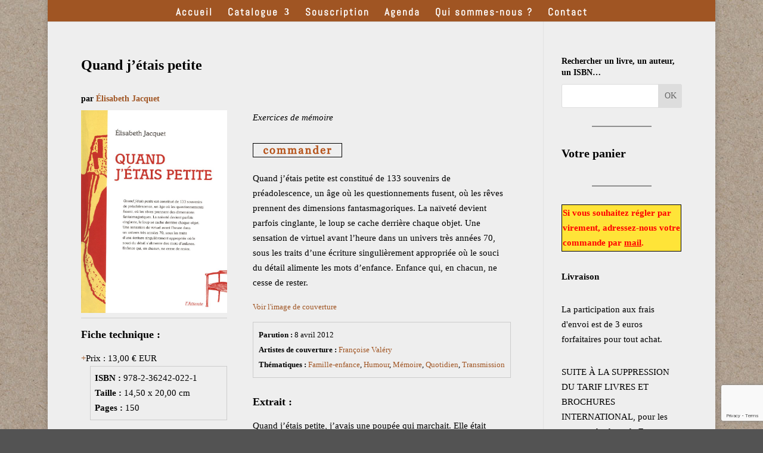

--- FILE ---
content_type: text/html; charset=utf-8
request_url: https://www.google.com/recaptcha/api2/anchor?ar=1&k=6LeV4pUUAAAAAHc9VCX3y3TDacBHYfezSk-zhEJL&co=aHR0cHM6Ly93d3cuMjAyMS5lZGl0aW9uc2RlbGF0dGVudGUuY29tOjQ0Mw..&hl=en&v=PoyoqOPhxBO7pBk68S4YbpHZ&size=invisible&anchor-ms=20000&execute-ms=30000&cb=5i3f8on4w9g7
body_size: 48857
content:
<!DOCTYPE HTML><html dir="ltr" lang="en"><head><meta http-equiv="Content-Type" content="text/html; charset=UTF-8">
<meta http-equiv="X-UA-Compatible" content="IE=edge">
<title>reCAPTCHA</title>
<style type="text/css">
/* cyrillic-ext */
@font-face {
  font-family: 'Roboto';
  font-style: normal;
  font-weight: 400;
  font-stretch: 100%;
  src: url(//fonts.gstatic.com/s/roboto/v48/KFO7CnqEu92Fr1ME7kSn66aGLdTylUAMa3GUBHMdazTgWw.woff2) format('woff2');
  unicode-range: U+0460-052F, U+1C80-1C8A, U+20B4, U+2DE0-2DFF, U+A640-A69F, U+FE2E-FE2F;
}
/* cyrillic */
@font-face {
  font-family: 'Roboto';
  font-style: normal;
  font-weight: 400;
  font-stretch: 100%;
  src: url(//fonts.gstatic.com/s/roboto/v48/KFO7CnqEu92Fr1ME7kSn66aGLdTylUAMa3iUBHMdazTgWw.woff2) format('woff2');
  unicode-range: U+0301, U+0400-045F, U+0490-0491, U+04B0-04B1, U+2116;
}
/* greek-ext */
@font-face {
  font-family: 'Roboto';
  font-style: normal;
  font-weight: 400;
  font-stretch: 100%;
  src: url(//fonts.gstatic.com/s/roboto/v48/KFO7CnqEu92Fr1ME7kSn66aGLdTylUAMa3CUBHMdazTgWw.woff2) format('woff2');
  unicode-range: U+1F00-1FFF;
}
/* greek */
@font-face {
  font-family: 'Roboto';
  font-style: normal;
  font-weight: 400;
  font-stretch: 100%;
  src: url(//fonts.gstatic.com/s/roboto/v48/KFO7CnqEu92Fr1ME7kSn66aGLdTylUAMa3-UBHMdazTgWw.woff2) format('woff2');
  unicode-range: U+0370-0377, U+037A-037F, U+0384-038A, U+038C, U+038E-03A1, U+03A3-03FF;
}
/* math */
@font-face {
  font-family: 'Roboto';
  font-style: normal;
  font-weight: 400;
  font-stretch: 100%;
  src: url(//fonts.gstatic.com/s/roboto/v48/KFO7CnqEu92Fr1ME7kSn66aGLdTylUAMawCUBHMdazTgWw.woff2) format('woff2');
  unicode-range: U+0302-0303, U+0305, U+0307-0308, U+0310, U+0312, U+0315, U+031A, U+0326-0327, U+032C, U+032F-0330, U+0332-0333, U+0338, U+033A, U+0346, U+034D, U+0391-03A1, U+03A3-03A9, U+03B1-03C9, U+03D1, U+03D5-03D6, U+03F0-03F1, U+03F4-03F5, U+2016-2017, U+2034-2038, U+203C, U+2040, U+2043, U+2047, U+2050, U+2057, U+205F, U+2070-2071, U+2074-208E, U+2090-209C, U+20D0-20DC, U+20E1, U+20E5-20EF, U+2100-2112, U+2114-2115, U+2117-2121, U+2123-214F, U+2190, U+2192, U+2194-21AE, U+21B0-21E5, U+21F1-21F2, U+21F4-2211, U+2213-2214, U+2216-22FF, U+2308-230B, U+2310, U+2319, U+231C-2321, U+2336-237A, U+237C, U+2395, U+239B-23B7, U+23D0, U+23DC-23E1, U+2474-2475, U+25AF, U+25B3, U+25B7, U+25BD, U+25C1, U+25CA, U+25CC, U+25FB, U+266D-266F, U+27C0-27FF, U+2900-2AFF, U+2B0E-2B11, U+2B30-2B4C, U+2BFE, U+3030, U+FF5B, U+FF5D, U+1D400-1D7FF, U+1EE00-1EEFF;
}
/* symbols */
@font-face {
  font-family: 'Roboto';
  font-style: normal;
  font-weight: 400;
  font-stretch: 100%;
  src: url(//fonts.gstatic.com/s/roboto/v48/KFO7CnqEu92Fr1ME7kSn66aGLdTylUAMaxKUBHMdazTgWw.woff2) format('woff2');
  unicode-range: U+0001-000C, U+000E-001F, U+007F-009F, U+20DD-20E0, U+20E2-20E4, U+2150-218F, U+2190, U+2192, U+2194-2199, U+21AF, U+21E6-21F0, U+21F3, U+2218-2219, U+2299, U+22C4-22C6, U+2300-243F, U+2440-244A, U+2460-24FF, U+25A0-27BF, U+2800-28FF, U+2921-2922, U+2981, U+29BF, U+29EB, U+2B00-2BFF, U+4DC0-4DFF, U+FFF9-FFFB, U+10140-1018E, U+10190-1019C, U+101A0, U+101D0-101FD, U+102E0-102FB, U+10E60-10E7E, U+1D2C0-1D2D3, U+1D2E0-1D37F, U+1F000-1F0FF, U+1F100-1F1AD, U+1F1E6-1F1FF, U+1F30D-1F30F, U+1F315, U+1F31C, U+1F31E, U+1F320-1F32C, U+1F336, U+1F378, U+1F37D, U+1F382, U+1F393-1F39F, U+1F3A7-1F3A8, U+1F3AC-1F3AF, U+1F3C2, U+1F3C4-1F3C6, U+1F3CA-1F3CE, U+1F3D4-1F3E0, U+1F3ED, U+1F3F1-1F3F3, U+1F3F5-1F3F7, U+1F408, U+1F415, U+1F41F, U+1F426, U+1F43F, U+1F441-1F442, U+1F444, U+1F446-1F449, U+1F44C-1F44E, U+1F453, U+1F46A, U+1F47D, U+1F4A3, U+1F4B0, U+1F4B3, U+1F4B9, U+1F4BB, U+1F4BF, U+1F4C8-1F4CB, U+1F4D6, U+1F4DA, U+1F4DF, U+1F4E3-1F4E6, U+1F4EA-1F4ED, U+1F4F7, U+1F4F9-1F4FB, U+1F4FD-1F4FE, U+1F503, U+1F507-1F50B, U+1F50D, U+1F512-1F513, U+1F53E-1F54A, U+1F54F-1F5FA, U+1F610, U+1F650-1F67F, U+1F687, U+1F68D, U+1F691, U+1F694, U+1F698, U+1F6AD, U+1F6B2, U+1F6B9-1F6BA, U+1F6BC, U+1F6C6-1F6CF, U+1F6D3-1F6D7, U+1F6E0-1F6EA, U+1F6F0-1F6F3, U+1F6F7-1F6FC, U+1F700-1F7FF, U+1F800-1F80B, U+1F810-1F847, U+1F850-1F859, U+1F860-1F887, U+1F890-1F8AD, U+1F8B0-1F8BB, U+1F8C0-1F8C1, U+1F900-1F90B, U+1F93B, U+1F946, U+1F984, U+1F996, U+1F9E9, U+1FA00-1FA6F, U+1FA70-1FA7C, U+1FA80-1FA89, U+1FA8F-1FAC6, U+1FACE-1FADC, U+1FADF-1FAE9, U+1FAF0-1FAF8, U+1FB00-1FBFF;
}
/* vietnamese */
@font-face {
  font-family: 'Roboto';
  font-style: normal;
  font-weight: 400;
  font-stretch: 100%;
  src: url(//fonts.gstatic.com/s/roboto/v48/KFO7CnqEu92Fr1ME7kSn66aGLdTylUAMa3OUBHMdazTgWw.woff2) format('woff2');
  unicode-range: U+0102-0103, U+0110-0111, U+0128-0129, U+0168-0169, U+01A0-01A1, U+01AF-01B0, U+0300-0301, U+0303-0304, U+0308-0309, U+0323, U+0329, U+1EA0-1EF9, U+20AB;
}
/* latin-ext */
@font-face {
  font-family: 'Roboto';
  font-style: normal;
  font-weight: 400;
  font-stretch: 100%;
  src: url(//fonts.gstatic.com/s/roboto/v48/KFO7CnqEu92Fr1ME7kSn66aGLdTylUAMa3KUBHMdazTgWw.woff2) format('woff2');
  unicode-range: U+0100-02BA, U+02BD-02C5, U+02C7-02CC, U+02CE-02D7, U+02DD-02FF, U+0304, U+0308, U+0329, U+1D00-1DBF, U+1E00-1E9F, U+1EF2-1EFF, U+2020, U+20A0-20AB, U+20AD-20C0, U+2113, U+2C60-2C7F, U+A720-A7FF;
}
/* latin */
@font-face {
  font-family: 'Roboto';
  font-style: normal;
  font-weight: 400;
  font-stretch: 100%;
  src: url(//fonts.gstatic.com/s/roboto/v48/KFO7CnqEu92Fr1ME7kSn66aGLdTylUAMa3yUBHMdazQ.woff2) format('woff2');
  unicode-range: U+0000-00FF, U+0131, U+0152-0153, U+02BB-02BC, U+02C6, U+02DA, U+02DC, U+0304, U+0308, U+0329, U+2000-206F, U+20AC, U+2122, U+2191, U+2193, U+2212, U+2215, U+FEFF, U+FFFD;
}
/* cyrillic-ext */
@font-face {
  font-family: 'Roboto';
  font-style: normal;
  font-weight: 500;
  font-stretch: 100%;
  src: url(//fonts.gstatic.com/s/roboto/v48/KFO7CnqEu92Fr1ME7kSn66aGLdTylUAMa3GUBHMdazTgWw.woff2) format('woff2');
  unicode-range: U+0460-052F, U+1C80-1C8A, U+20B4, U+2DE0-2DFF, U+A640-A69F, U+FE2E-FE2F;
}
/* cyrillic */
@font-face {
  font-family: 'Roboto';
  font-style: normal;
  font-weight: 500;
  font-stretch: 100%;
  src: url(//fonts.gstatic.com/s/roboto/v48/KFO7CnqEu92Fr1ME7kSn66aGLdTylUAMa3iUBHMdazTgWw.woff2) format('woff2');
  unicode-range: U+0301, U+0400-045F, U+0490-0491, U+04B0-04B1, U+2116;
}
/* greek-ext */
@font-face {
  font-family: 'Roboto';
  font-style: normal;
  font-weight: 500;
  font-stretch: 100%;
  src: url(//fonts.gstatic.com/s/roboto/v48/KFO7CnqEu92Fr1ME7kSn66aGLdTylUAMa3CUBHMdazTgWw.woff2) format('woff2');
  unicode-range: U+1F00-1FFF;
}
/* greek */
@font-face {
  font-family: 'Roboto';
  font-style: normal;
  font-weight: 500;
  font-stretch: 100%;
  src: url(//fonts.gstatic.com/s/roboto/v48/KFO7CnqEu92Fr1ME7kSn66aGLdTylUAMa3-UBHMdazTgWw.woff2) format('woff2');
  unicode-range: U+0370-0377, U+037A-037F, U+0384-038A, U+038C, U+038E-03A1, U+03A3-03FF;
}
/* math */
@font-face {
  font-family: 'Roboto';
  font-style: normal;
  font-weight: 500;
  font-stretch: 100%;
  src: url(//fonts.gstatic.com/s/roboto/v48/KFO7CnqEu92Fr1ME7kSn66aGLdTylUAMawCUBHMdazTgWw.woff2) format('woff2');
  unicode-range: U+0302-0303, U+0305, U+0307-0308, U+0310, U+0312, U+0315, U+031A, U+0326-0327, U+032C, U+032F-0330, U+0332-0333, U+0338, U+033A, U+0346, U+034D, U+0391-03A1, U+03A3-03A9, U+03B1-03C9, U+03D1, U+03D5-03D6, U+03F0-03F1, U+03F4-03F5, U+2016-2017, U+2034-2038, U+203C, U+2040, U+2043, U+2047, U+2050, U+2057, U+205F, U+2070-2071, U+2074-208E, U+2090-209C, U+20D0-20DC, U+20E1, U+20E5-20EF, U+2100-2112, U+2114-2115, U+2117-2121, U+2123-214F, U+2190, U+2192, U+2194-21AE, U+21B0-21E5, U+21F1-21F2, U+21F4-2211, U+2213-2214, U+2216-22FF, U+2308-230B, U+2310, U+2319, U+231C-2321, U+2336-237A, U+237C, U+2395, U+239B-23B7, U+23D0, U+23DC-23E1, U+2474-2475, U+25AF, U+25B3, U+25B7, U+25BD, U+25C1, U+25CA, U+25CC, U+25FB, U+266D-266F, U+27C0-27FF, U+2900-2AFF, U+2B0E-2B11, U+2B30-2B4C, U+2BFE, U+3030, U+FF5B, U+FF5D, U+1D400-1D7FF, U+1EE00-1EEFF;
}
/* symbols */
@font-face {
  font-family: 'Roboto';
  font-style: normal;
  font-weight: 500;
  font-stretch: 100%;
  src: url(//fonts.gstatic.com/s/roboto/v48/KFO7CnqEu92Fr1ME7kSn66aGLdTylUAMaxKUBHMdazTgWw.woff2) format('woff2');
  unicode-range: U+0001-000C, U+000E-001F, U+007F-009F, U+20DD-20E0, U+20E2-20E4, U+2150-218F, U+2190, U+2192, U+2194-2199, U+21AF, U+21E6-21F0, U+21F3, U+2218-2219, U+2299, U+22C4-22C6, U+2300-243F, U+2440-244A, U+2460-24FF, U+25A0-27BF, U+2800-28FF, U+2921-2922, U+2981, U+29BF, U+29EB, U+2B00-2BFF, U+4DC0-4DFF, U+FFF9-FFFB, U+10140-1018E, U+10190-1019C, U+101A0, U+101D0-101FD, U+102E0-102FB, U+10E60-10E7E, U+1D2C0-1D2D3, U+1D2E0-1D37F, U+1F000-1F0FF, U+1F100-1F1AD, U+1F1E6-1F1FF, U+1F30D-1F30F, U+1F315, U+1F31C, U+1F31E, U+1F320-1F32C, U+1F336, U+1F378, U+1F37D, U+1F382, U+1F393-1F39F, U+1F3A7-1F3A8, U+1F3AC-1F3AF, U+1F3C2, U+1F3C4-1F3C6, U+1F3CA-1F3CE, U+1F3D4-1F3E0, U+1F3ED, U+1F3F1-1F3F3, U+1F3F5-1F3F7, U+1F408, U+1F415, U+1F41F, U+1F426, U+1F43F, U+1F441-1F442, U+1F444, U+1F446-1F449, U+1F44C-1F44E, U+1F453, U+1F46A, U+1F47D, U+1F4A3, U+1F4B0, U+1F4B3, U+1F4B9, U+1F4BB, U+1F4BF, U+1F4C8-1F4CB, U+1F4D6, U+1F4DA, U+1F4DF, U+1F4E3-1F4E6, U+1F4EA-1F4ED, U+1F4F7, U+1F4F9-1F4FB, U+1F4FD-1F4FE, U+1F503, U+1F507-1F50B, U+1F50D, U+1F512-1F513, U+1F53E-1F54A, U+1F54F-1F5FA, U+1F610, U+1F650-1F67F, U+1F687, U+1F68D, U+1F691, U+1F694, U+1F698, U+1F6AD, U+1F6B2, U+1F6B9-1F6BA, U+1F6BC, U+1F6C6-1F6CF, U+1F6D3-1F6D7, U+1F6E0-1F6EA, U+1F6F0-1F6F3, U+1F6F7-1F6FC, U+1F700-1F7FF, U+1F800-1F80B, U+1F810-1F847, U+1F850-1F859, U+1F860-1F887, U+1F890-1F8AD, U+1F8B0-1F8BB, U+1F8C0-1F8C1, U+1F900-1F90B, U+1F93B, U+1F946, U+1F984, U+1F996, U+1F9E9, U+1FA00-1FA6F, U+1FA70-1FA7C, U+1FA80-1FA89, U+1FA8F-1FAC6, U+1FACE-1FADC, U+1FADF-1FAE9, U+1FAF0-1FAF8, U+1FB00-1FBFF;
}
/* vietnamese */
@font-face {
  font-family: 'Roboto';
  font-style: normal;
  font-weight: 500;
  font-stretch: 100%;
  src: url(//fonts.gstatic.com/s/roboto/v48/KFO7CnqEu92Fr1ME7kSn66aGLdTylUAMa3OUBHMdazTgWw.woff2) format('woff2');
  unicode-range: U+0102-0103, U+0110-0111, U+0128-0129, U+0168-0169, U+01A0-01A1, U+01AF-01B0, U+0300-0301, U+0303-0304, U+0308-0309, U+0323, U+0329, U+1EA0-1EF9, U+20AB;
}
/* latin-ext */
@font-face {
  font-family: 'Roboto';
  font-style: normal;
  font-weight: 500;
  font-stretch: 100%;
  src: url(//fonts.gstatic.com/s/roboto/v48/KFO7CnqEu92Fr1ME7kSn66aGLdTylUAMa3KUBHMdazTgWw.woff2) format('woff2');
  unicode-range: U+0100-02BA, U+02BD-02C5, U+02C7-02CC, U+02CE-02D7, U+02DD-02FF, U+0304, U+0308, U+0329, U+1D00-1DBF, U+1E00-1E9F, U+1EF2-1EFF, U+2020, U+20A0-20AB, U+20AD-20C0, U+2113, U+2C60-2C7F, U+A720-A7FF;
}
/* latin */
@font-face {
  font-family: 'Roboto';
  font-style: normal;
  font-weight: 500;
  font-stretch: 100%;
  src: url(//fonts.gstatic.com/s/roboto/v48/KFO7CnqEu92Fr1ME7kSn66aGLdTylUAMa3yUBHMdazQ.woff2) format('woff2');
  unicode-range: U+0000-00FF, U+0131, U+0152-0153, U+02BB-02BC, U+02C6, U+02DA, U+02DC, U+0304, U+0308, U+0329, U+2000-206F, U+20AC, U+2122, U+2191, U+2193, U+2212, U+2215, U+FEFF, U+FFFD;
}
/* cyrillic-ext */
@font-face {
  font-family: 'Roboto';
  font-style: normal;
  font-weight: 900;
  font-stretch: 100%;
  src: url(//fonts.gstatic.com/s/roboto/v48/KFO7CnqEu92Fr1ME7kSn66aGLdTylUAMa3GUBHMdazTgWw.woff2) format('woff2');
  unicode-range: U+0460-052F, U+1C80-1C8A, U+20B4, U+2DE0-2DFF, U+A640-A69F, U+FE2E-FE2F;
}
/* cyrillic */
@font-face {
  font-family: 'Roboto';
  font-style: normal;
  font-weight: 900;
  font-stretch: 100%;
  src: url(//fonts.gstatic.com/s/roboto/v48/KFO7CnqEu92Fr1ME7kSn66aGLdTylUAMa3iUBHMdazTgWw.woff2) format('woff2');
  unicode-range: U+0301, U+0400-045F, U+0490-0491, U+04B0-04B1, U+2116;
}
/* greek-ext */
@font-face {
  font-family: 'Roboto';
  font-style: normal;
  font-weight: 900;
  font-stretch: 100%;
  src: url(//fonts.gstatic.com/s/roboto/v48/KFO7CnqEu92Fr1ME7kSn66aGLdTylUAMa3CUBHMdazTgWw.woff2) format('woff2');
  unicode-range: U+1F00-1FFF;
}
/* greek */
@font-face {
  font-family: 'Roboto';
  font-style: normal;
  font-weight: 900;
  font-stretch: 100%;
  src: url(//fonts.gstatic.com/s/roboto/v48/KFO7CnqEu92Fr1ME7kSn66aGLdTylUAMa3-UBHMdazTgWw.woff2) format('woff2');
  unicode-range: U+0370-0377, U+037A-037F, U+0384-038A, U+038C, U+038E-03A1, U+03A3-03FF;
}
/* math */
@font-face {
  font-family: 'Roboto';
  font-style: normal;
  font-weight: 900;
  font-stretch: 100%;
  src: url(//fonts.gstatic.com/s/roboto/v48/KFO7CnqEu92Fr1ME7kSn66aGLdTylUAMawCUBHMdazTgWw.woff2) format('woff2');
  unicode-range: U+0302-0303, U+0305, U+0307-0308, U+0310, U+0312, U+0315, U+031A, U+0326-0327, U+032C, U+032F-0330, U+0332-0333, U+0338, U+033A, U+0346, U+034D, U+0391-03A1, U+03A3-03A9, U+03B1-03C9, U+03D1, U+03D5-03D6, U+03F0-03F1, U+03F4-03F5, U+2016-2017, U+2034-2038, U+203C, U+2040, U+2043, U+2047, U+2050, U+2057, U+205F, U+2070-2071, U+2074-208E, U+2090-209C, U+20D0-20DC, U+20E1, U+20E5-20EF, U+2100-2112, U+2114-2115, U+2117-2121, U+2123-214F, U+2190, U+2192, U+2194-21AE, U+21B0-21E5, U+21F1-21F2, U+21F4-2211, U+2213-2214, U+2216-22FF, U+2308-230B, U+2310, U+2319, U+231C-2321, U+2336-237A, U+237C, U+2395, U+239B-23B7, U+23D0, U+23DC-23E1, U+2474-2475, U+25AF, U+25B3, U+25B7, U+25BD, U+25C1, U+25CA, U+25CC, U+25FB, U+266D-266F, U+27C0-27FF, U+2900-2AFF, U+2B0E-2B11, U+2B30-2B4C, U+2BFE, U+3030, U+FF5B, U+FF5D, U+1D400-1D7FF, U+1EE00-1EEFF;
}
/* symbols */
@font-face {
  font-family: 'Roboto';
  font-style: normal;
  font-weight: 900;
  font-stretch: 100%;
  src: url(//fonts.gstatic.com/s/roboto/v48/KFO7CnqEu92Fr1ME7kSn66aGLdTylUAMaxKUBHMdazTgWw.woff2) format('woff2');
  unicode-range: U+0001-000C, U+000E-001F, U+007F-009F, U+20DD-20E0, U+20E2-20E4, U+2150-218F, U+2190, U+2192, U+2194-2199, U+21AF, U+21E6-21F0, U+21F3, U+2218-2219, U+2299, U+22C4-22C6, U+2300-243F, U+2440-244A, U+2460-24FF, U+25A0-27BF, U+2800-28FF, U+2921-2922, U+2981, U+29BF, U+29EB, U+2B00-2BFF, U+4DC0-4DFF, U+FFF9-FFFB, U+10140-1018E, U+10190-1019C, U+101A0, U+101D0-101FD, U+102E0-102FB, U+10E60-10E7E, U+1D2C0-1D2D3, U+1D2E0-1D37F, U+1F000-1F0FF, U+1F100-1F1AD, U+1F1E6-1F1FF, U+1F30D-1F30F, U+1F315, U+1F31C, U+1F31E, U+1F320-1F32C, U+1F336, U+1F378, U+1F37D, U+1F382, U+1F393-1F39F, U+1F3A7-1F3A8, U+1F3AC-1F3AF, U+1F3C2, U+1F3C4-1F3C6, U+1F3CA-1F3CE, U+1F3D4-1F3E0, U+1F3ED, U+1F3F1-1F3F3, U+1F3F5-1F3F7, U+1F408, U+1F415, U+1F41F, U+1F426, U+1F43F, U+1F441-1F442, U+1F444, U+1F446-1F449, U+1F44C-1F44E, U+1F453, U+1F46A, U+1F47D, U+1F4A3, U+1F4B0, U+1F4B3, U+1F4B9, U+1F4BB, U+1F4BF, U+1F4C8-1F4CB, U+1F4D6, U+1F4DA, U+1F4DF, U+1F4E3-1F4E6, U+1F4EA-1F4ED, U+1F4F7, U+1F4F9-1F4FB, U+1F4FD-1F4FE, U+1F503, U+1F507-1F50B, U+1F50D, U+1F512-1F513, U+1F53E-1F54A, U+1F54F-1F5FA, U+1F610, U+1F650-1F67F, U+1F687, U+1F68D, U+1F691, U+1F694, U+1F698, U+1F6AD, U+1F6B2, U+1F6B9-1F6BA, U+1F6BC, U+1F6C6-1F6CF, U+1F6D3-1F6D7, U+1F6E0-1F6EA, U+1F6F0-1F6F3, U+1F6F7-1F6FC, U+1F700-1F7FF, U+1F800-1F80B, U+1F810-1F847, U+1F850-1F859, U+1F860-1F887, U+1F890-1F8AD, U+1F8B0-1F8BB, U+1F8C0-1F8C1, U+1F900-1F90B, U+1F93B, U+1F946, U+1F984, U+1F996, U+1F9E9, U+1FA00-1FA6F, U+1FA70-1FA7C, U+1FA80-1FA89, U+1FA8F-1FAC6, U+1FACE-1FADC, U+1FADF-1FAE9, U+1FAF0-1FAF8, U+1FB00-1FBFF;
}
/* vietnamese */
@font-face {
  font-family: 'Roboto';
  font-style: normal;
  font-weight: 900;
  font-stretch: 100%;
  src: url(//fonts.gstatic.com/s/roboto/v48/KFO7CnqEu92Fr1ME7kSn66aGLdTylUAMa3OUBHMdazTgWw.woff2) format('woff2');
  unicode-range: U+0102-0103, U+0110-0111, U+0128-0129, U+0168-0169, U+01A0-01A1, U+01AF-01B0, U+0300-0301, U+0303-0304, U+0308-0309, U+0323, U+0329, U+1EA0-1EF9, U+20AB;
}
/* latin-ext */
@font-face {
  font-family: 'Roboto';
  font-style: normal;
  font-weight: 900;
  font-stretch: 100%;
  src: url(//fonts.gstatic.com/s/roboto/v48/KFO7CnqEu92Fr1ME7kSn66aGLdTylUAMa3KUBHMdazTgWw.woff2) format('woff2');
  unicode-range: U+0100-02BA, U+02BD-02C5, U+02C7-02CC, U+02CE-02D7, U+02DD-02FF, U+0304, U+0308, U+0329, U+1D00-1DBF, U+1E00-1E9F, U+1EF2-1EFF, U+2020, U+20A0-20AB, U+20AD-20C0, U+2113, U+2C60-2C7F, U+A720-A7FF;
}
/* latin */
@font-face {
  font-family: 'Roboto';
  font-style: normal;
  font-weight: 900;
  font-stretch: 100%;
  src: url(//fonts.gstatic.com/s/roboto/v48/KFO7CnqEu92Fr1ME7kSn66aGLdTylUAMa3yUBHMdazQ.woff2) format('woff2');
  unicode-range: U+0000-00FF, U+0131, U+0152-0153, U+02BB-02BC, U+02C6, U+02DA, U+02DC, U+0304, U+0308, U+0329, U+2000-206F, U+20AC, U+2122, U+2191, U+2193, U+2212, U+2215, U+FEFF, U+FFFD;
}

</style>
<link rel="stylesheet" type="text/css" href="https://www.gstatic.com/recaptcha/releases/PoyoqOPhxBO7pBk68S4YbpHZ/styles__ltr.css">
<script nonce="_6QJHvQn6pQ52mhpOXhiJA" type="text/javascript">window['__recaptcha_api'] = 'https://www.google.com/recaptcha/api2/';</script>
<script type="text/javascript" src="https://www.gstatic.com/recaptcha/releases/PoyoqOPhxBO7pBk68S4YbpHZ/recaptcha__en.js" nonce="_6QJHvQn6pQ52mhpOXhiJA">
      
    </script></head>
<body><div id="rc-anchor-alert" class="rc-anchor-alert"></div>
<input type="hidden" id="recaptcha-token" value="[base64]">
<script type="text/javascript" nonce="_6QJHvQn6pQ52mhpOXhiJA">
      recaptcha.anchor.Main.init("[\x22ainput\x22,[\x22bgdata\x22,\x22\x22,\[base64]/[base64]/[base64]/bmV3IHJbeF0oY1swXSk6RT09Mj9uZXcgclt4XShjWzBdLGNbMV0pOkU9PTM/bmV3IHJbeF0oY1swXSxjWzFdLGNbMl0pOkU9PTQ/[base64]/[base64]/[base64]/[base64]/[base64]/[base64]/[base64]/[base64]\x22,\[base64]\x22,\x22SsOZM8Oow6vDosOxJcOrw6gbIMOSwp8Awoh2wrfCvMKpMcKFwonDj8KCPMObw5/DoMOMw4fDum7Djzdqw7lwNcKPwqbCpMKRbMKHw5fDu8OyKiYgw6/DgcOTF8KnccKwwqwDbcO3BMKew7FqbcKWajBBwpbCsMO/[base64]/DqMK9woXCkcOlOALCvMKDw7nDpGYFwpjCoWHDn8OjQcKHwrLCs8KAZz/DvEPCucKyMcK2wrzCqEZow6LCs8Ozw5lrD8KuH1/CusKLVUN7w73ChAZIYsOawoFWW8Kkw6ZYwq8Xw5YSwrgNasKvw5zCqMKPwrrDuMKfME3DiWbDjUHCuxVRwqDCigM6acKtw5t6bcKUJz8pIgRSBMOAwpjDmsK2w57Cn8KwWsORP30xDcKGeHs2wpXDnsOcw4vCqsOnw7wkw7BfJsO/wofDjgnDg10Qw7Fbw71RwqvCnH8eAUJBwp5Vw5HCq8KEZWgMaMO2w6UABGBSwpVhw5UoI0k2wqLCnk/Dp3sAV8KGZz3CqsO1BWpiPnTDg8OKwqvCrBoUXsOfw7rCtzFwG0nDqyrDi28rwpxpMsKRw5/Cv8KLCRgiw5LCoxvCpAN0wq8bw4LCukQQfhcswobCgMK4FcKoEjfCtVTDjsKowqLDpn5LbMKUdXzDqBTCqcO9wphwWD/[base64]/[base64]/[base64]/CmcO1eMOTWsO/IMKEZRzDrMKQbC83wrF3CsOOwq4sw5jDqcKWbzwGwqooYsO4bMOmT2XDrWbDisOyecOAeMKpC8KPT31/w6EpwoB+w49aeMOWw4HCtEfChMOYw53Cn8Klwq7ClMKZw5vCvcOcw6rDmjFPTFNqecK6wrY6IWzCjxzDuC/CucK9ScO7w5MmU8OyFcKPccONM2NDdsOOFHUrbBrCqHjDiXhpcMK9w67Dt8Ktw5hLHy/DhUQXw7PDkgvCsgNVwqjDmsOZImHDpRDCt8KnIDDDsl/CkcKyEsO/Q8Otw6PDosKzw4gSw5XChMKOdGDDr2PCsDjCiBBUw5fDohM4YG5UNMOtfMOqwofDksKkQcOiwoEbd8O/wpXCmsOVwpXDpsKxw4TCqGDCpUnCrUk/Y1TDhzHDhxXCrsOkcsK2R1V8GyrCvMKLb1XDicK9w4/DgsO6XjQ1w6PClj7CtsKEwq1/w5YIIMKpFsKCM8KcHyHDtFPCnMOfHnhNw4JbwodYwrbDilsdYGEMMcOew4d4Ti7CqMK1XMKVOcKfw7xQw4XDigHCvEHCsyPDlsKjM8KmLFBdNBloX8KnNsOQEcOZOUIiw6PCg1nDnMO8WcKgwrzCvcOAwpRsZsKzwqvChQrCksOTwq3CiQNdwoV+w53ChMKHw5zCv0/[base64]/DukLDjTzDsHUPw7PCt3/Cnj/DgsKNZUgqw7bDvEHDlXrCsMKAZBoMUsKSw5l8KzrDssKgw6/ChcKWU8OXwrUcWykYYAfCoCHCvMOkMMKRcT7DrGJIecOZwpJww7BMwqXCocOMwojCgMKfGMOjYA3CpsOLwpbCpF89wrssF8Kfw7hQA8O4MEvCqUvCvTEPD8KQX0fDjMKNwprCoGTDvwXCqcKBGXZgwq7CuH/Cg1LCoGNvLMKVG8OsJ3bCpMKAwrDDuMO5WkjCgDY/K8OFSMODwrB7wq/[base64]/CvQHDiHXDviLCmxIoWVtLwrTDuA7CmsKPET4ADATDssKqaDrDtmvDvCbDpsOJw6jDpcOMCyHDhTkcwoEEw5lkwqpYwoJHHcKBF2dTDknDucKSw5V/wpwOEcOKwoxlw7/[base64]/P3TDr8Omwq1yAG3CksKDUi/DtG49wpLCo23ChWDDpjkmwpnCvTfDhwBhLEdswpjCuHrCmMOXWQVwZMOpL1/Cu8OPwrfDrjrCrcKVRmV7w7RKwr9zWzTDoA3DjcOTw6IPw7nCj1XDtABiwrHDvx9aUEA1wpsjwr7DqMOuw48Gw7xGbcO8S2NcCR9aZFnCpcKyw5wzwoEnw5LDssOfMcKeXcK7LEfChUPDhsOkewMRH0B3w71IMX/DkcKoZ8Kww7DDvFTCu8OYwqrDk8KRw4/Dl2TCn8O3S2zDu8KQwr3DocK+w6vCuMONEyHCu1rDiMOhw6DCl8OWYcKTw6jDuUYyDD8ARMOKQVFgMcOlF8OTURgowrnCj8KkMcKJU2RjwoXDoEJTwpgQPMOvwozCm31yw7h/[base64]/QHbDnUoSGDzDvU/DkMKgwpAZU8KbYsKPw7l+IcKcKcOOw4vCk1vDksOAw64BccK0ZjQ1LMOaw5fCusOZw7jCtnF7w4BtwrPCkUYBbAJaw4fCgX/DuV8ObCUELjdYw7jDjztADwlnW8Kmw7t9w6XCi8OWYMOFwoRFJ8KzA8OTdHdGwrLCvQ3DmMKJwqDCrk/Dh0DDrDo1ZyQjfFNsVsK2wr5ewp9AcysPw6PDvjhAw7LCpFtlwohFDG7ClEQlw6fClsKCw5MaFFHCuE7DgcKmH8KFwoDDg1w/EsO8wpPDnMKqMUwewpHDvsO6T8OawqLDtiTDk3YpV8Klwr3Dt8OuZsKowpV+w7MpISnChsKrDxxNAjDCr1/ClMKrw6/CnMOvw4rCn8OsOsKDwojCpT/DpQHCmDEywpPCssKlGcK3J8KoMXs6wqwxwq8EdgbDghYqw5XCiyfCqkd4wp7Dmx/Dp1h4wrrDg30cw5xJw6/Cpj7Cvz89w7zCqH4pMmt1O37CmDEpOsOCVlfCicOlQ8O6wrBVP8KXwqrCosOww6TDhxXCrVAKeD4yCXsjw6rDhwtGWi7CpndiwoLCucOQw4xgP8OPwpnDrkYFDMKQOTPCjlnCg1wVwrfCpsKhLThsw6vDpTHCtsOwPcKxw5hKwpkNw7xeYsK7RcO/w6fDvsKDSXMswpLCn8K6wqMzKMOUw6HCuV7CnsOUw4BPwpHCucKhw7DCsMK6w4zCg8Ksw69qwo/DqMK+MzslEMOgwpHDssOAw68xOT0PwoV5Z0PCuQ7Dr8OXw47DssKQVcK9VBbDlG8mw4orw7dtwrzCgybDmMO1ShjDnG/Dh8KTwprDoj3DrEvCr8O3wqBdNQ7CqDMhwrdZw6law7BqEcO4KS1Vw5PCgsKjwqfCkXrClULCmFfChWzCkRx9VcOmE15qCcKxwqbDpwEQw4HCgFXDh8KnNMKDBHvDi8Kaw4nDpC7DtyJ9w5rCmShVS3hMwqJOGcOzFsKhw57Ckn/[base64]/Cp8KDw7bCpsK1wrpaWyHDs0cBw5bCpsKlbzZSw4cfw5tkw6PCssKqwrfDrMOsSSVVw7Ybw71Aay7CmcK8wrhvwqo7w6w8M0HDpsKwCXQDKhLDq8KAPMOZw7PDlcOTXsOlw4QNZMO9w74ewp7DssK+UkEcwrspw54lwp02w6/CpcK8WcKlw5NMd1DDp3YJw6FIaycLw640w4HDm8K6wqHCi8K4wr8Bwrx/[base64]/[base64]/[base64]/QsKCOsKgw4ARw5XCjcKWw6k2Xwh0w6TDnmZ9XQXCh0Y1EcKew4cswrzCgTJXwqnDoSfDtcOvwpLDicOlw7jCksKbwoBCacKfAQzDtcOuPcKTU8K6wpA/wpLDgG4owoTDtVVJwpzDgk1PIxXDkhnDsMKJwoDDicKow5AEInJYw43Cm8KVXMK5w6BMwoLCtsOIw5nDvcKqN8O5w7vCokckw7IwXQ8Mw4AHc8OvciF4w5Yzwr/CkGUsw7rChcK6Cgs/HSvDlinCm8Oxw5LCi8KLwpZzAW5uwrHDvmHCr8KxWmlawqPCncOxw58gP0Y4w4TDmFTCrcKRwpczYsK/RsOEwpjDnnHCq8O4wqVGw5MRX8Oxw74+ZsK7w73Cq8KbwqPCuhnDm8KxwqJgwrdJwp1BasOew7ZawrDClDpaJFrDoMOyw7MOQhMXw7rDijLCksO8w58qw53CtgXDuC44FX3DmVDDm1QoK0vCiCLCisK6wr/CjMKQw7oVR8OnX8OQw43DlSDDgH7CrCjDq0LDinrCv8Ozw5ppwoR3wrdofB/DkcObw4LCpcO/w6PCrX/DhsKGw5RjISU4wrZ9w6YgSBjDkMOhw7czw4tOCxfDp8KLP8K9TnIFwrFPbHbDg8Kawp3DmsKcd2nCn1rClcO+XMOaKsKnw4fDncKIBxIRwqfCnMKKJsKlMA3DrUHCucKLw4IMFG7DhA/Co8O8w5nDvUkibMO+w7oDw750wrYMZgF7IxNEwp/DvwYGK8K0wqlfwqdXwrPCtMKiw7nCr28TwqEUwrwbQlVpwoVfwoU+wozDnhdVw5HCrsOkw7dUZsOJG8OCwq8Nw5/Coi/[base64]/ClEQTbBljTibCpiPCicK2UHkdwqLDtyNawpTDlMKlw4PCkcOYG3/Chi/DnA7Dt2d3OsOGDjEvwrTClMOZM8OaX0kAT8Ozw5spwp3DjcObZcOzVUDDvE7CusKMbcKrCMKRw7xNw6bCiGl5T8KKw4FKwoFCwr4Cw7lWwqhMwqTDncKTBG7DlVQjFwPClQzCrCY3Bj86wrFwwrXDtMO/w68fWMK8a3k6CMKVS8OvU8O9woxyw4wKd8O3RB5nwp/Ci8Kaw4PDtCp4RmfCsUEkJMKWQFHCvWHDvUbCisK6VsO8w7HCpsKIf8OPSlTCqMOXwrl+w50VZcO6wpzDlhDCn8KcRCV7wrUZwrbCsRzDiQnCuRcvwrZVfT/Ds8OhwpzDgMKXT8OUwpbCtj/DihZteSLChjc2Znptw4LCl8OCccOnw68kw4rDmyfCnMOXAUjCk8OzwozCgmoCw7pjwp3Cl0PDj8KWwqwpw6YCOAHDkgvCtsKbw40Qw7bCm8ODwo7Dm8KFLiQ5wp7ClxAzeVrCscKpA8ObEcKXwrtaYMKBJsKNwo0hG3AmNS9+woLDrFzDv1AGFMOZRn/DjMKuDkjCrMK0FcOkw5I9KB3CnRhQaz7ChkQ6wopswrPDpnQQw6AGIMO1fnswOcOnwpQPwpR8DggKKMKsw4krasKYUMKsQ8OZSCLCmMOjw4Ndw7LDt8KCw6nDocKGFybDhcKpdcKjCMKPWHvDiSLDqMO5w7HCmMOdw75Iwp/DksOmw77DuMOBW2tmD8K+wo5Lw5bCmnd5fG/[base64]/CgnHCkUPDizfCkcKVQsKzw4l0wrhXX1lZwpbCjFltw64GLnhMwpFpGcKqTy/CvQ1mwpsGXMK7J8KQwrI6w5vDgcOtJcOva8OvXmIkw77ClcKFfXkcVsKRwqEtwr7Dsi7Dq1/DuMKfwotNcRgRf1U3wpF6w6olw6kXw5F0KX0qDHPDgysewoV/wqtww7jDkcO3w6TDpTTCicKVOh/DgB3DtcKdw5lmwqQ0YzHChcKdMAZ4aWAxC3rDq01vw5HDo8OyFcO5TcKRbyctw4UKw4vDjcOUwrJ+PsOywo5AXcO4w5New680OD0Xw43Ci8OIwonCnsO9ZsOLw4hOwpHDmsOjwp9Zwq4jwq/Dk3wbRgjDrsK1BsKHwp9DV8KNTsKeSAjDrsOrG3Qmwo3CssKsZMKtFmPDjh/CssOWcsK5HMOrU8Oiwooow5LDjEFSw706VsOYw6XDi8OvUzk8w5XCtMOZWcK4SGo8wrRXcsO+wrdzPcKuN8KYw6Afw7vCj2weOsK+YMKILWPDqMKMX8KSw47DthdVFklYKmoDLC88w4PDuzp1QsOpw5bDrcOiwpDCsMOsWcK/[base64]/VMOdwpNsX0c1w5YLw5LDnmHCisOiw7NyanvCn8KZUi7DniEuwoUrFHpZFnhywq7Di8OQw4/ChMKUw5fDglfCmUBoM8O7wpFJcMKIFFnDoDhRwo/[base64]/CkSnCr8OjC8Oqw7rDjsORYxbDuQDDoMOBwpoQRhwxw7kmwp5Rw57CrHjDsA8yFMOdUQ5awrPCjRPCjcOqDcKFEsOrBsKew47CkMKMw5xlDB9dw6bDgsOLw4XDvsKLw6oGYsKxS8Oxw498wpnChCfDosK/[base64]/ClQfDncO6w51+M2kuw4kkZVBNw65/ecOyBEfDn8KjZUrCpMKWM8KfAh/CnQXDtsKmw4vCq8KoUCZbw7h3wq1HG0dkB8OIPMKawo3CoMKhKlbDksOVw60IwoA2w6tiwp3CrMKjXcOWw5/[base64]/EQcQKMOmw6jDqlEcd8KHw5/Cin7DnsOfw5ZZWnVWwrzDj1PCrcONw6Iuw5DDusK4w4nDuEdDXETCt8K5E8Kpwr3ChMKawrwYw7DCqcKNO3DDgsKLVAbChcK1TzLDqynCnMOEOxTCkD7DpMK0w7AmGsOxG8OeNMKGBUfDpMOyUsK9P8OjYsOkwoDClMO/BRN9w4bDjMOmGWLDtcOfMcKvM8OGwpNkwoF6esKNw5HDicOxbsOzPxTCkF/Cm8OQwrsOw50Gw7B7w6fCkGfDsGfCpRrCtxbDoMO9W8OJwovCgcOEwofCh8O0w57DkkYkBMOqWyzDtSYVw7/CsH95wqBjG3zCuw/[base64]/Chw7CgsKEwrFXD2TCl2PDjsKQRcKZXcO+McK7w6N3M8OwZCh+GC/DqjnCgcKLw4NfOGDDrAAyWAhsfis/HsK9wobCvcOuCMOJFUQrCnrCqsO1NMO7KcKqwoIqVMOZwpJlA8KAwpo1PR4/C3YCbVQ7UcOaAlfCqRzDsQsLw6pmwpzChMKuIE03w791ZMK3wobCqMKbw7XCisOiw5HDkMOTIsOKwrsQwrfCtlDDocKdb8KLR8ObeyjDoWd3wqEcWMOKwovDjGtBw7gQbMOjUijCpsK7wp1+wq/CrDMhw6TCh00jw5PDrzwrwoA9w6JTEG7CiMK8esOhw4gMwpTCu8K7w5jChWvDgsKtc8KCw6/Dk8KTWMOkwrPComTDiMOUMlPDpjoiUsO6wrDCj8KKATUqw49uwqgEGFc9bMOvwp/CpsKvwpXCshHCrcO3w5VoFjnCusKqYMKFwqjCjAopw73Ch8OMwo0EFMOJwrsWL8KjZXrClMO2OlnCnU7Cv3HDiQTDrsKcw40nwrTCtGFuCGF8w6jDqGTCtzxDZ2syBMOraMKIfC3CncOGP201QD7Dk2LDr8Oyw6p2wp/DkMK+wq4Ww7oww4bClgHDvsOcF1rCh2/CjWgQwpfDicK0w6ZHfcKpwpPCgV8hwqTDpMKUwqxUw4TCqjo2NMKSVHvDjMK1HcKIw7cwwp9uFlfCucKsGxHClT9WwoI4YcOTwofDhH7CqMKtwpAJwqDCqgppwqwZwq/CpAjDul7CusOyw5vChAnDksKFwr/DvsOrwqwTw4HDkC1+DEpUwrkVScKoUsOkEMONw6QmYzPClWzCqFfDs8KSCXfDq8K5woTCoiICw6vDoMOBMBDCtyNgeMKIYSHDnHktBEh3NcO9ZWcnQVHDs0vCtkLCoMKtwqDDvMOSV8KdB23DnsOwYmpmQcK8w7h/RTnDpyofUMKewqPDlcOAZcOqw53CpEbDu8OCw54+wrHCtzTDocO/w6V4wpUywpDDnMKgE8KWw6lAwqjDlFbDmBx7w6/DjgLCvSLDjcOvFMKwQsKjBEhIwopgwr0ywrPDnA5payU9wrpRd8KxBmJZwpHDpEpfQWjCn8KzZsOTw4Rpw47Cq8OTQ8O1wpfDu8K5Yi/DvcORUMO2w4rCrS9MwpBpwozDssKcOwgnwrjDiwMiw6PDsXbDmmocWFXCj8ORw5LCrQ0Ow6XDhMKhd0Frw5rCtnERwr/Dol5dw4LDhMKVQcKGwpdXw715AsOQOkvCr8KATcOYOTXDlUdWFmN5InPDuUhnPGnDn8ONK3QOw5hNwps6GRUYTMOzwqjChEDCg8OZTjDCosKkDk8Owpliwq1vSsKuTMKiwpUTwq/DqsOGw7IEwo5ywp0NLSzDkXrCmcKjBEcqw6bDqm7Dn8Kbw4kdc8OUw6DDrSIYasKDfF/CgsKODsObw7IkwqR/w51fwp4dEcOdGxIJwoJCw7jCmcKHZ0w0w7/Cnmk9AsKjwoXCpcOdw7Yedm3CgMKzD8O5BWDDsSvDiRrCtMKcDDzDvCvChHbDl8K2wqLCqkUbLHVgczcDX8KFesKtwoHCiHXDglQKw4TCsm5GJWjDrgTDj8OXw7LClHQ+TcOiwrMHw4pswqbCvsK/[base64]/CnMO8wqvDvwfClFrCgsOZwoDDo8KEFcO8wroqckAoZkXCpnXCu25sw63DpcO9WgRnAcOZwonDph3CszF3wo/Dpmxke8KeDQjCtS3CisK8ccOYJizDp8OKX8KmFcKJw7TDqyY7JwPDoGI0woNwwofDtsKpGsKaCsKebsO2wq/[base64]/ChMOQAcOuVy1qwrjDtzXCpsKXwrfDmsKLWsONwo3DqUZOC8K5w6HDsMOcW8OpwqrDsMOnJcKIwp9Cw5BBbx45VcOwCMKRwpYowrEYwrg9VkFEe2nDiBnCpsKOw44+wrAuw5rDp3x8LXXCiVQOPsONNGhqRcO3IMKLwqPCk8ODw5DDs2gAccO7wo/[base64]/wpHDvcKuwok8bXk5FhNxwrnDq8KnwoDDpsOAUsKnEcKZwr/Dm8OHC0tBwro+w7NtUE0Lw5rCqCPDgyxMa8Oaw4NxIEgMwpbCu8KDNlHDtnckTDsXaMK4P8KswqXDs8K0w7EkAsKRwpnDhMKAw6kpLUd1TMK6w4t3BsKnBA7DpnjDr1EnQcO4w4TDpW0XdEQZwqfDhBo4wo/[base64]/w7k0BARNDcK8WS0NByM5wo7DrmvCvD1nMBh8w6/[base64]/CssKmcgTDqHnCi8Ohw44XwrvDtMKNwotmw6QcBlXDp0HCtXnCscOJOcKvw48qOxbDpMOpwoZNPDfDs8KNw43Dsg/CscOgw4bDqMOzdlh1esOQJw/Cq8OjwqdFbcK9w5RXw65Aw6DDqsKeFy3Dq8KPf3YTRMOFw45cSGhBHHXCiEbDs1QIwrV1wqN+ewcHKcKowrR9CmnCj1LDsGoCwpJyTSvDisOdMm3CuMKiIwfDrMKzwrNwUH5/NUc+HCHCn8OMw4LCokHCvsOxdcObwoQQwoQpF8O/wr5/wrbCusOYGcO+wo8Vw6tES8K0Y8OPw7Z2cMK4D8O3w4pMwp0kCHIkR3BiWcKswpfDmwLCgFAcI0PDl8KPwo7DiMOHwrzDt8KMKi8Bw4QkIcOwMl/DqcKzw6pgw6HCncOJIMOBwonCqlI4w6TDtsKyw6xvLU82worDrsKUQSpbW0LDlMOEwrDDnTZ+bsK3wpvDlMK7wobDr8KobADDrUbCrcOELMOKwrtRfW15Sl/DphlPwqnCiylNXMOow4/CosO2X3gHwo4Aw5zCpgbDu0E/[base64]/CkVPCl8KFDygUecO2e8OwXsK6a1dXwrnDmR4vw4wYZC3ClsO7wp0eXHNdw7IKwqbCqMKCD8KLOi8YYVPCgMKeb8KgRMKeeFU8QmvDqMK1V8O0woDDmCzDsl9zeXrDnBc/RkoSw6HDkCPDiznDoXnCgMO7wqjDkcOqHcOOIMO9wothG3FbdMKhw5PCuMK/b8O8N3F1KcORw5ZEw7LDqmlbwoHDqcOewowvwrEjw4LCsSnDiW/[base64]/[base64]/CpMO6H8OFw7DCnMOYYScNOQ1WNTfDqnfCm3fDris7w6l0w6Zzw6hdfkIZF8K2OjRcw7VPNArCk8KPJXbCsMKOYsKmaMO/wrTCgsK+wo8YwplXwpcSWsOrVMKdw4XDoMO9wpASK8KHw45owpXCh8OWP8OEwqdiwooMDl12GScrwo/CtsK4ccKZw5pIw5DDrsKdXsOjw4/CnSXCtQLDlTMGwqEGIcOFwq3DmMOLw6fDkQfDqwh4AMKPVy1fwo3Dh8OhZcOOw6hxw74twq3Ch2DDhcOxP8OXcHZLwqxNw6c0UG0ywohkw6TCshIvw45+SsKRwpvDr8Krw402QcO/[base64]/DrcKbwplnw4E4wpTDmsOqw4dmw6lwb1lHDsOcLC7DsTzCo8ODUsOFa8K0w5rDuMOhLMO0w7JjBcOvNhjCoDoWw4cnX8OFW8Krc2tHw6cXPsKTEGrDrsKABBfDrMKADsO+d2vCglxrIyfCmBzCn1ZAIsOAUWNdw7PDjgnDocK6w7FfwqFnwr/[base64]/DuR7DgQk8KiHDsFDCiAjCrQ/DklYqMxcYc3rDkVw2HWVlw6YMT8KaalcMHFrDr3o+wp8Oa8KnbcO9XnhWVMOBwobDsm9ua8Kna8OWbMOXwrk5w7sIwqjCg3Y0w4dmwoPDt3/Cj8ORTFDCuBoRw7TCoMOcw7tBw5BlwrV3EcKjw4hWw6jDlGnDqFImaS53wrXCi8KdZ8OwPsOSSMOSwqTCjHHCrVLCm8KofVY3XlDDmnJyMsKdJB5VWMKEFMKsNREJAigpUMKkw505w4FzwrrDnMKzJMOkwpYew4DDpXZ7w6dGYMK3wrknT2cxw4kiUsO/wrx/JMKKwp3Dl8Osw6cdwoMuwoZmfWwecsO1wrg2O8KuwoLDpsKIw5RvPMK9KRUMwoETWMK9w5DDpCtyw4zDlCZQwqQEwqrCq8OKwpTCqcOxw4/Djk1ww5jCoTQ2JgbCt8KqwogcIx5WK2TDlhjCumgiw5Viw6TCjE4zwrXDsADDnmvDlcK3fibCpjrDuQpibRnCk8OzaFRqwqLDnlzDuEjDmUNDw7HDrsO2wpfChzxZw6MATcOoDcKww6/[base64]/CsDHCoXofeUFLwokXwpjDixFXwr/[base64]/[base64]/DrsKeAS7CnFYfwqjChcKhwr14XjfCsSwKw5AlwrPDtiY4J8Oyek7DkMOTwoklfT5xb8KwwosLw4vCgsOswrklwq/DpwEdw5FXOcOeW8O0wp9uw6nDhsKCwpnCsmtCKVLDm1FvNsOLw7TDpzsoKcOiJMKfwoDCgmlyNgbCjMKZAz/DhRR6LsO6w6fDrsKySh7DiU3Cn8KaN8OTH07DjcOdPcOpw4nDv15mw6jCo8OYSsOQYsOVwo7Csy53YzjDkFLCtQMow5UHw6jDoMO0KcKPZ8K8wppKKjJ6wqHCssO4w7bClcONwpQJPTdHBsOtCcOiwq5CbVBMwqFmw5/[base64]/DiwlQw6hSwq7DqMKSUwDCiV9gTsOxwpLDsMO/GMO3wrTClW3Dkk8eScKLMDh/[base64]/PMKLw4vCpMKMHcK8wrJrwoTDjMOLcMKcw7fCgC/[base64]/Dpn/CmAV7wpjDmsO6w47DvQ/CkHYfw60SRkDCh3NzAsOlw6xcw7nDt8K7bhQ2HsORT8OOwovDnMKiw6vCpcOxNQLDm8OUSsKlw4HDnCvChsKJL0l0woE2wpTDicKiw6UzI8K2cnHDqMKHw4/DrXnDhsOUM8OtwqJabTUpDyZYPTp/wprDvsK1eXozw6TDlxJewp5IZsKuw4fCnMKuw47CtGAyIyMDVj1NMERSw6fCmAIsHcKVw7Mgw5jDnS9UecOTLcKVV8KXwoHDisOCf09UVCHDu2cyKsO9G3jDgwJJwqzDj8O1U8K8wrnDgU/Cv8KRwoMSwrR9ZcKuw6DDjsOrw6oPw4nDrcKUw77DvwHCkmXCkFXCvcOKw43DjyrCmcOvwprDkMKUFFsYw69Iw71AacO9agzDj8K5XyjDrMOhJm3CnAHCuMKxAcOvZVoMwqfCmUc2w5Mxwr4aw5XCgC/Dm8KoOcKBw4c0ZDIVDcOheMKxPEzCkXwNw489e3dDw7nCs8KiQmHCok7Cm8OPGgrDlMORbVFSEMKDw7HCoBlaw7zCm8K+wp3ClEkBfcOQTStNWjMPw5IVTWkAB8Ksw45YHltuS2vChcKjw7bCpMK5w6VldScgwoDDjBXCmx/Dp8KPwqw/D8KmNFxmw64FFMKMwoAlOMOgw6ohwrHDugzCnMOEG8OlX8KGPsKPf8KcG8OvwrIzPSHDjWjDniM3wp9nwqJiI0gYSMKAI8OhF8OXUMOIdsOQwo/CsXPCocKuwp85fsOfOsK3wrAjJMKVZ8OqwpHDlwYawrUAVx/Ds8KFfcKTMMOOwrd/w5HCt8O+ezpHesK+D8O4fsKoAlB4dMKxwrTCgDfDqMOKwrFxO8K/PEMaZcKVw4/CnMOnZMOEw7cnTcO1w7wKUF/Dq3/[base64]/Crmkwwq3Cli43GSHDpTxFwqLDi0fCtcKNwq4ZesK/wqNVIxTDhz3DkkJZJsKhw5UrRcOwBxVLDzB/BxXCjHBcPcO3F8KpwpkNK3A2wpgUwrfCkVRyGcOIV8KKciLDrTNtQcOfw5DCksOrM8OVw59aw6PDrgMsEH0POcO1FU3Cv8Oaw7QEBMO+wqBvBUAkw7jDmcOQwr3DvcKgG8Kww4wHTMKbwq7DqE/CosOENcKmw50Vw4vDoxQFMjXCpcKVR0hAE8OgKTpAODPDuCHDgcODw57DkFQcJmMtHAzCq8OpecKGdTIrwrEOdMOEw7MzL8OqH8OewpdJAT1Vwp/DhsKGajrDt8K+w71bw5LDn8Kfw7HDuFzDuMK2w7FyCMKBGUTCr8OZwpjDhQR6X8OPw6Rhw4TCrx8Uwo/DlsKDw5DCncKvw7lDwpjCv8KfwqxEODVyDmMaZynCrRtDDlslfzYswoMQw4JeMMOmwpwXBAjDrcO+DMK/[base64]/DpWvDv8OvMWnClcOwQkgSCcK5Fg4YUMO+MnzDgsK3w7VKwo/[base64]/[base64]/wr9lRRDDgBFOCsOiwo5ww6rCmcOkb8OKFQ7DtnV5wpfCssK0bFxFw5DCiWxVw4nCk0DCtMKpwqcVK8Ktw7lGXcOOKxTDix1dwptTwqQ/[base64]/CgwvDk8OXwqQ2wojDoQvDuzvDlUpuZcOIGWjCqBbDjzvCucO8w6YMw6TDgsOQOB/[base64]/DtcO2wrzCtUbDkMOxwqY5JcKPw4PClU3CmsKWZMKEw74dFMK/wpHDoXbDmkzCjcK4wo7CvEbDnMOvE8K7wrTCgX5rAMK4w4VJVMOuZipSEsK+w5U7wpxJwr7Dk2shw4XDlykceGEuLMKhXRElGEfCuWxCSQ5SPHYPaiPDkD3DigHCn3TCgsOnLkHDowvDllldw6TDjh8cwrELw6DDj1/Dp0laCW/DuT9TwrnDokDCpsO6MWLCvkgdw6chPGHCm8Otw6tPworDv1VqXVhKwpsuDMO2WyTDqcOYw7gnK8KYCsKcwo0gw6pWwrtjw5XChsKGDybCpB3CmMORc8Kfw7ksw6nCjsKEw4zDnQnDhHDDtGA4M8KQw6kZwq5Nw55XT8ODWMK6woLDjMOyb0vClF/[base64]/DkzLCqsOsDF9peAnCoWXChVUOC1F6w4PClMKvw77DqMKhDMOMADc2w4cgw7lrw7fDssKdw7xSEcOeblQnF8Oiw68/[base64]/CnFnCnm7DtMORw6XDoMO/dDjCkAnCtTovwog8w78eBxYHw7PCuMOYKyxwfMOEwrd3aUI3wpJSETHChVdZQcOtwoYWwr5HAcODd8KtfDYfw7PCoT95Cy07fMOww4UfasOVw7TDpVEBwo/ChsOxwpdvw65mwrfCrMKFwp/DlMOtSnPDncK6wo5bwrF3wrt8wqMETcKId8OCw64Iw5M2JAfCnk3CmcKNbcO8QD8Hw68WTsOFfC3CvD4jX8O8O8KBY8KJJcOUw5jDs8OJw4vCpsK/[base64]/DjsOwZxJcwrJTwp84wq4SwrVWFlFwwpLDhMOtw5rCu8KnwrVbZWBWwoZzR3HCj8Klwp/CqcKqw79aw5UQXApCFnRWdWMNw4hjwpfCicK/wpvCphLDn8KPw6LDmFlpw7tEw7Jdw7LDvjXDh8Kzw4TCssK0w5LCvlNkR8O5TcKbw7cKf8KXwo3CiMKQAsKlYsKlwojCu2kfw5Vaw4bDs8Khd8KyJkXCp8KGwohfwq/[base64]/DqQ7DhAFLHW8Pd8Klw4zDqMK2THfDocKyE8OyO8OYwpLDoDgoYS5xwo3Dr8KCwo0Sw6LDuxfDrxfDh11CwoPCtmXDuTvCi140w7IaP29Fwq7DnGjCg8OGw7TCgwPDuMOiH8O0OMKSw7cgXEkNw40/wqwgZTTDvnvCq3fDiCvCjiHDuMKQMcO5w5Akwr7Dm0HDrcKewrtwwoPDgsOXFDhuJMOJdcKuwpsNwoo3w5Jlam3Dg0LDkMOQf1/CqsO2f1hDw7htZsKVw70Zw4ohUFAJw4vDhQ/CojvDtcO2QcOUIXfChz85XsOdw7rDuMOjw7HCjRdbeQjDo03Dj8OWw6/DkHjCpRfCvsOfQBbDhTHCj17Du2PDvlDDnsOewrg9acK8Ik7CsW0qMz3ChcKiw4gFwqkObMO3wpJzwqrCkMOYw6oBwp7DkMKew4zCh2fCmTsjwq7CjA/CrQ8eclljdkkLwohAbsOQwrozw4Buwp7DojfDrCxSJAg9w6LCpsOPCT0KwrzCoMKzw4jCrcOqGxLChMOAUG/CpGnDuUTDl8K9wqnCkjQpwrs5UE5mCcKefG3Dt1F9WXnDgsKTwoXDqMKXVQPDv8OUw6A6IcKQw5jDusOjw6nCsMOqKsOBwpMEw7Uww6bCscKCwpXCu8KRwofDuMOTwo3Cj3w9FAzCgMKLdsO2KhRywqJ6wpfCosK7w77CkwrClsKVwrLDsyZEdmhQEQ/DohLDpMKFwp9MwrdCBsKtwrTDhMO8w6MKwqZZw74jw7F8woxQUcO1CcKlCMOybsKyw4AoDsOXDcKJwqvCnnHCt8O9CC3CjcOuw546woM/TBQPUybCm25RwqPDusOUWVlywrnCpBDCrSQxfsOWbVFycQg/NcKrJkpsI8OXAMKFRk7Dp8OjaFnDsMKAwotJXRLDoMKpwpjDkRLDsWPDjCtYw73CvsO3N8OmeMKKR2/DksKLbsOtwqvCsATChwoZwrfCuMK1wpjCkGnDvhnCh8OVFMKBAlNGMMKyw5TDnMKcwpA9w63DicOHVcOLw5p/woQ9US/DjMKVw5gyf3Iwwq9cNgbDqyrCjy/CoTpbw5cCVsKcwoPDvRtJwqBsbXbDrALCs8K7E1Nbw50VbMKNwo42VsKxw7IXFX3CkFDDhDBzwq3DqMKKw4IOw79bBCvDs8KAw5/DkisQwqXCjD3DtcKyP19yw512dsKQw49zTsOudMKtHMKPwqzCt8OjwpE+JcOKw5cmEUrCmSIdCVXDlC9wSMKAM8O9PhcVw5gHwrrDoMKbZ8O2w5TCl8OkB8OsNcOcQ8K1w7PDuGnDoSAvbz0Ewq3CsMKfK8KBw5LCpcKPElcED38SOcOKbw7DmsO9dT/DgDcPf8ObwoXCvcOhwr18d8K3UMKUwrUJwq87dXPDucOgw7bCrcOveRI6w5wQw7LCo8OGVMO1M8OHf8KlB8KLcVUPwqdvdnggVgHClEQmw6/[base64]/CrcOFwrk0eSbDtsKIw5jDscKsQsKBGV49bUsvw7cfw4N/wrhZwozCukLCpMK/[base64]/Cpw/[base64]/[base64]/RsOWJsOydEzDowtZBMOkwqrCvjA8w5rDu8OeVsK3S8KCA1Rew5d8w4B0w4oGO3MnegrCnw3CkMO2IjMewpbCn8Oxwq7CvDJ+w44rwq/DhRHDjxAlwqvChMKeKcOJOsKPw5pKBcKVwqwTwpvCjsK4bV47I8O2IsKSw5zDjVoaw6oqwqjCkz/Dm11BCcKuw5gdwrc0HX7DhsOmFGrDvHx0RMK8EmDDiFfCmULDsSZiO8KAKMKEwrHDmsKiw4DDhsKEQcKZw7PCuEPDiUDDpy9awqFnw4I+wrZuHcOXw5fDvsOVXMKwwo/CjgbDtsKESMKUwrjDs8O7w7DChMK6w5QJwpZxw6UkXzLDhlHDnGgHDMKTCcK+PMKSw4XDtllkw7x3PQzCtQtcwpQ4ESzDvsKrwrjCtsKQwojDlS95w4fCuMKSW8OKwoADw6w9F8Ogw45hGcO0worDhWPDjsKNw6/CuVIWBMKCw5tIEQDCg8KgHHzCmcOgEkosQQbDpA7CgmQwwqcNd8KdDMOkw6HChMKEOWfDgsKWwoPCl8K0w7VKw59iMcKNwrrCqcOAw5/DkHfDpMKLAxgoRGPCgsK+wqV5WhIuwovDghRoY8Kmw4IQYMKWH2zCrw7DlDrDpnxMEivDocO3w6B9PMO5FAbCoMKnFUVQwp7Ds8OXwoTDqlrDqC14w5AzdsKWAMOpQxIcwq/[base64]/BMOHwqV4wrHDhivDlsOoXsOSVw7DisKxfsKnw6cHXSpGC0drZcOKcWHCu8OoasOrwr3Dt8OqDcOSw6dlwojCiMKcw4s5w7MWPMOyMnJ6w7AcScOow7BFw5wRwrDDocK7wpTCkRXDhMKjSsKeaHd1bEFyXMKRasObw41/w6DCu8KPwrLCmcKKw5HDn1tYRgkSPjICUx1tw5bCqcKMC8OPey7CpEPDqsOiwqnDojbDksKrwqhzU0bDtQNgw5JWCMOrwrgfw7FEbnzDvsKHUcOCwrAUPjMDw5bDtcOPEyPDgcOKwqTDngvDlcKEWCIyw7dLwpoUM8OCw7EGRg/Dnitcw7FbQ8KkemzCtWPCqzLChEdFH8KALcKBf8O3DsKGbcODw6MLIVNYCzjCucOSVSvCusK8w57DvTXCpcOYw6ZyZjPDsHLClXd+w4sGScKVB8OWw699XWIGTcKdwr1Ef8KrXzvCnC/Dmh97PC0td8KxwqR/d8K1wrhHwq5yw6TCpkpswp9QQBvDrsOucsKNIwDDsU52B03DhjfChsO9c8OhPyApaljDpsKhwq/Csy/ChRo5wqbCoQ/[base64]/DlHNKwr/Cgkxnw4/DtsKUdsOoesKQPTvDtTfCoMOjRcKIwrxpw5vDtMOJwpTCr0gFPMOcHlrCjnTCn33Cg2vDoVIkwqgZRcKFw5LDnsKQwpJJfXrColJfBVvDiMOhdcKleDBYw5IKQsOsRMOBwpbDgMOZDFDCk8KpwrfCrDElwrnCssKeCcOJSsOONCfCrsO/S8O/bQYhw5QIw7HCs8OKPMOcGsOkwobCvQ/CmVcYw5rDhAHCsQFowpbCq0oxwqV2Gj1Aw6MZwroPCxvDmg3CocKww6/CuVXCp8KlMMK3Nk11CcKqPsOHwrDDhn3CmsKMCMKkbiTCjcKVw57DtcKdU0vCrsOdeMKSwo10wqjDr8KfwqLChMOdQBrCtETDl8KCwqgDwqDCmsO/[base64]/CsVXCtBjDuhTDvDQMw4fCjld5VGQ5bsKZFSoxSHvClsKQTSU7esONTMOAwqYBw60Rc8KFe3c7wqnCqMKnCBDDrMKNHsKxw7AOwosyf39KwojCtzbDkRpzw5ZWw6k5McOHwphNN3PCnsKXZEkxw5zDrsKew5LDlcKzwqnDtU/DhS/CtlTDgUjDlsKzVkzDvXEuKMKyw4VSw5zCiEDDssOcFiXDs2fDvcKoQcOoO8KfwojCrXEIw54Vw4k1GcKswox1wrDDvGvDm8KWDm3Cqh8Ja8OMCGbDgFcmR1oaXcK/wo3DvcOvw6MuPWrCpcKoQyRzw7IYGGvDgXTCgMKaZ8K1BsONTsK+w7vCuzHDrXXCv8Krw41/w7pCDMKjwqzCoCvDkmjDmgjDrgvDvHfCrhvDgH40dnk\\u003d\x22],null,[\x22conf\x22,null,\x226LeV4pUUAAAAAHc9VCX3y3TDacBHYfezSk-zhEJL\x22,1,null,null,null,1,[21,125,63,73,95,87,41,43,42,83,102,105,109,121],[1017145,333],0,null,null,null,null,0,null,0,null,700,1,null,0,\[base64]/76lBhnEnQkZnOKMAhnM8xEZ\x22,0,1,null,null,1,null,0,0,null,null,null,0],\x22https://www.2021.editionsdelattente.com:443\x22,null,[3,1,1],null,null,null,1,3600,[\x22https://www.google.com/intl/en/policies/privacy/\x22,\x22https://www.google.com/intl/en/policies/terms/\x22],\x22UNHNYmuK6/vseo5SkizwUpW4AvFFn98EH7mYcAgdPhA\\u003d\x22,1,0,null,1,1769299828239,0,0,[66],null,[53],\x22RC-aWqwzQmEsj3i-g\x22,null,null,null,null,null,\x220dAFcWeA4MBSWKheFIbUJcWoj5hem-ToJ-8u065DVc0BDu_vZEwp-MygmePyPonATCEBjo3pl2S-LA_I323_ZV3pL6k1VdW3rbXA\x22,1769382628125]");
    </script></body></html>